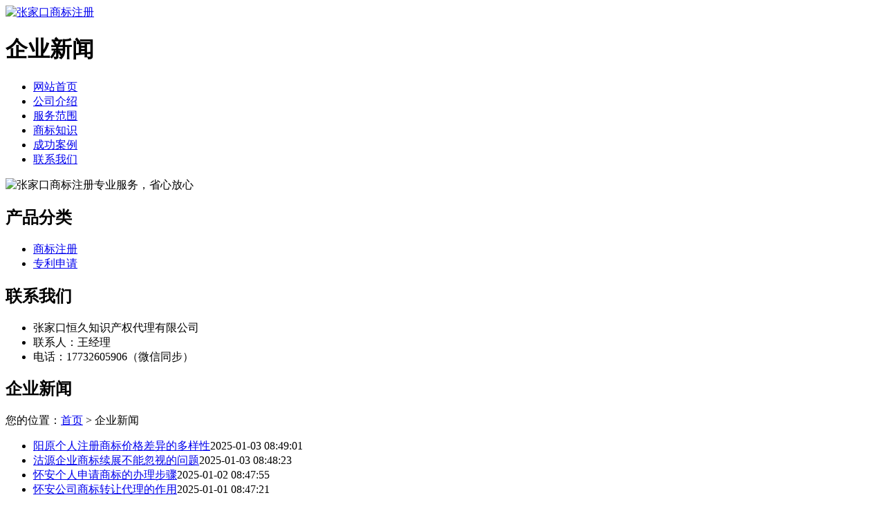

--- FILE ---
content_type: text/html; charset=utf-8
request_url: http://www.qxmcccq.com/category/qiye/
body_size: 2492
content:
						
<!DOCTYPE html PUBLIC "-//W3C//DTD XHTML 1.0 Transitional//EN" "http://www.w3.org/TR/xhtml1/DTD/xhtml1-transitional.dtd">
<html xmlns="http://www.w3.org/1999/xhtml">
<head>
<meta http-equiv="Content-Type" content="text/html; charset=utf-8" />
<title>企业新闻 - 张家口恒久知识产权代理有限公司</title>
<meta name="keywords" content="企业新闻" />
<link rel="stylesheet" type="text/css" href="http://www.qxmcccq.com/templets/default/css/style.css"/>
</head>
<body>
<div class="wrap">
  <div class="tou">
    <div class="toutop">
      <div class="logo"> <a href="http://www.qxmcccq.com"><img src="http://www.qxmcccq.com/templets/default/images/logo.jpg" alt="张家口商标注册" /></a> </div>
      <div class="rexian">
        <h1>企业新闻</h1>
        <!--<p>18931655174</p>-->
      </div>
      <div class="clear"></div>
    </div>
    <ul class="nav">
                  <li><a href="http://www.qxmcccq.com/" title="网站首页">网站首页</a></li>
            <li><a href="http://www.qxmcccq.com/article/about.html" title="公司介绍">公司介绍</a></li>
            <li><a href="http://www.qxmcccq.com/category/chanpin/" title="服务范围">服务范围</a></li>
            <li><a href="http://www.qxmcccq.com/category/news/" title="商标知识">商标知识</a></li>
            <li><a href="http://www.qxmcccq.com/article/anli.html" title="成功案例">成功案例</a></li>
            <li><a href="http://www.qxmcccq.com/article/contact.html" title="联系我们">联系我们</a></li>
            <div class="clear"></div>
    </ul>
    <div class="clear"></div>
  </div>
</div>
<div class="banner"> <img src="http://www.qxmcccq.com/templets/default/images/banner1.jpg" alt="张家口商标注册专业服务，省心放心" /> </div><div class="wrap">
  <div class="main"> <div class="left">
  <div class="cpfl">
    <h2><a>产品分类</a></h2>
    <ul>
                        <li><a href="http://www.qxmcccq.com/category/sbzc/">商标注册</a></li>
            <li><a href="http://www.qxmcccq.com/category/zlsq/">专利申请</a></li>
                  <div class="clear"></div>
    </ul>
    <div class="clear"></div>
  </div>
  <div class="lianxifangshi">
    <h2><a>联系我们</a></h2>
    <ul>
      <li>张家口恒久知识产权代理有限公司</li>
<li>联系人：王经理</li>
<li>电话：17732605906（微信同步）</li>
    </ul>
  </div>
</div>    <div class="right">
      <div class="company">
        <div class="tit">
          <h2>企业新闻</h2>
          <div class="weizhi">您的位置：<a href="http://www.qxmcccq.com">首页</a> > 企业新闻</div>
          <div class="clear"></div>
        </div>
        <ul class="chengtaixinwen">
                              <li><a href="http://www.qxmcccq.com/article/20241204134952.html" target="_blank">阳原个人注册商标价格差异的多样性</a><span class="time">2025-01-03 08:49:01</span></li>
                    <li><a href="http://www.qxmcccq.com/article/20241204134842.html" target="_blank">沽源企业商标续展不能忽视的问题</a><span class="time">2025-01-03 08:48:23</span></li>
                    <li><a href="http://www.qxmcccq.com/article/20241204134814.html" target="_blank">怀安个人申请商标的办理步骤</a><span class="time">2025-01-02 08:47:55</span></li>
                    <li><a href="http://www.qxmcccq.com/article/20241204134740.html" target="_blank">怀安公司商标转让代理的作用</a><span class="time">2025-01-01 08:47:21</span></li>
                    <li><a href="http://www.qxmcccq.com/article/20241204134357.html" target="_blank">尚义商标转让价格差异的原因</a><span class="time">2025-01-01 08:43:09</span></li>
                    <li><a href="http://www.qxmcccq.com/article/20241204134252.html" target="_blank">蔚县公司商标申请不能忽视的问题</a><span class="time">2024-12-31 08:42:32</span></li>
                    <li><a href="http://www.qxmcccq.com/article/20241204134218.html" target="_blank">沽源注册商标的自行申请与委托代理申请</a><span class="time">2024-12-30 08:41:59</span></li>
                    <li><a href="http://www.qxmcccq.com/article/20241204134140.html" target="_blank">宣化区企业商标注册的流程与注意事项</a><span class="time">2024-12-30 08:41:18</span></li>
                    <li><a href="http://www.qxmcccq.com/article/20241204134059.html" target="_blank">下花园区企业申请商标的作市场竞争</a><span class="time">2024-12-29 08:40:25</span></li>
                    <li><a href="http://www.qxmcccq.com/article/20241204134013.html" target="_blank">赤城申请商标代理降低风险与成本</a><span class="time">2024-12-28 08:39:51</span></li>
                    <li><a href="http://www.qxmcccq.com/article/20241204133927.html" target="_blank">沽源公司申请商标的流程与注意事项</a><span class="time">2024-12-28 08:39:05</span></li>
                    <li><a href="http://www.qxmcccq.com/article/20241204133853.html" target="_blank">沽源公司商标转让的市场效率与品牌效应</a><span class="time">2024-12-27 08:38:32</span></li>
                    <li><a href="http://www.qxmcccq.com/article/20241204133834.html" target="_blank">阳原商标续展的多元化渠道</a><span class="time">2024-12-27 08:38:15</span></li>
                    <li><a href="http://www.qxmcccq.com/article/20241204133747.html" target="_blank">涿鹿企业商标续展代理机构的可靠性评估</a><span class="time">2024-12-26 08:37:28</span></li>
                    <li><a href="http://www.qxmcccq.com/article/20241204133713.html" target="_blank">阳原注册商标带来的深层次好处</a><span class="time">2024-12-25 08:36:35</span></li>
                    <li><a href="http://www.qxmcccq.com/article/20241204133533.html" target="_blank">崇礼区个人商标注册规范指南</a><span class="time">2024-12-25 08:35:15</span></li>
                    <li><a href="http://www.qxmcccq.com/article/20241204133453.html" target="_blank">万全区公司选择注册商标代理的明智之举</a><span class="time">2024-12-24 08:34:36</span></li>
                    <li><a href="http://www.qxmcccq.com/article/20241204133401.html" target="_blank">怀来公司商标注册要警惕的陷阱</a><span class="time">2024-12-23 08:33:41</span></li>
                    <li><a href="http://www.qxmcccq.com/article/20241204114951.html" target="_blank">尚义企业申请商标代理如何优化资源配置</a><span class="time">2024-12-22 08:47:59</span></li>
                    <li><a href="http://www.qxmcccq.com/article/20241204114741.html" target="_blank">怀安注册商标如何避开陷阱？</a><span class="time">2024-12-22 08:47:15</span></li>
                    <li><a href="http://www.qxmcccq.com/article/20241204114707.html" target="_blank">桥东区注册商标需了解的常见问题与应对策略</a><span class="time">2024-12-21 08:46:39</span></li>
                    <li><a href="http://www.qxmcccq.com/article/20241204114622.html" target="_blank">康保公司商标委托商标代理组织申请</a><span class="time">2024-12-20 08:45:57</span></li>
                    <li><a href="http://www.qxmcccq.com/article/20241204114543.html" target="_blank">宣化区企业商标变更的两种途径解析</a><span class="time">2024-12-20 08:45:06</span></li>
                    <li><a href="http://www.qxmcccq.com/article/20241204114447.html" target="_blank">康保注册商标的全面了解与准备</a><span class="time">2024-12-19 08:44:25</span></li>
                    <div class="clear">&nbsp;</div>
          <div class="pager">
            <label>共331个文章 当前1/14页 </label>
                         <span class="fr">              <a href="http://www.qxmcccq.com/category/qiye_2/">下一页</a> <a href="http://www.qxmcccq.com/category/qiye_14/">尾页</a>  </span> </div>
                  </ul>
        <div class="clear"></div>
      </div>
    </div>
    <div class="clear"></div>
  </div>
</div>
<div class="foot">
  <div class="wrap">
    <p>版权所有：<a href="http://www.qxmcccq.com" title="张家口商标注册">张家口恒久知识产权代理有限公司</a>&nbsp;&nbsp;<script>
(function(){
    var bp = document.createElement('script');
    var curProtocol = window.location.protocol.split(':')[0];
    if (curProtocol === 'https') {
        bp.src = 'https://zz.bdstatic.com/linksubmit/push.js';
    }
    else {
        bp.src = 'http://push.zhanzhang.baidu.com/push.js';
    }
    var s = document.getElementsByTagName("script")[0];
    s.parentNode.insertBefore(bp, s);
})();
</script>&nbsp;<a href="/sitemap.xml" target="_blank">网站地图</a>&nbsp;&nbsp;技术支持QQ/微信：1766534168</p>
  </div>
</div></body>
</html>